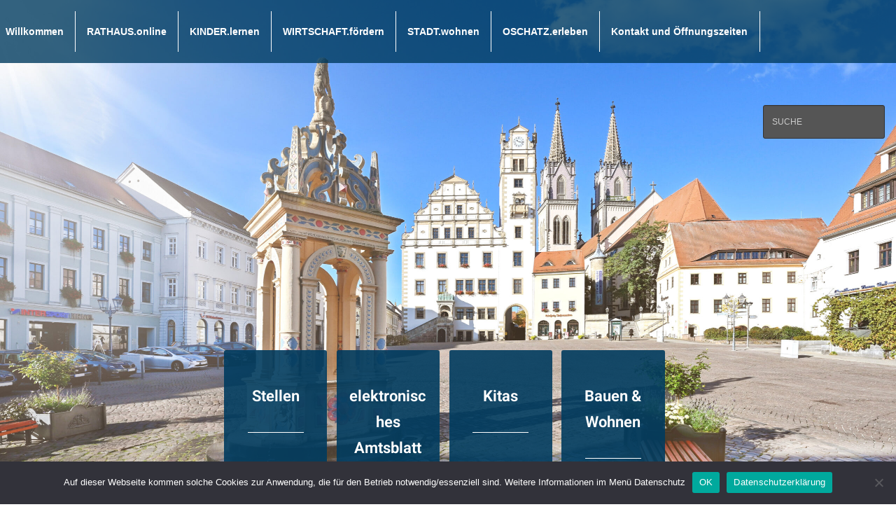

--- FILE ---
content_type: text/html; charset=UTF-8
request_url: https://oschatz.org/
body_size: 17347
content:
<!DOCTYPE html>
<html lang="de">
<head>
<meta charset="UTF-8">
<meta name="viewport" content="width=device-width, initial-scale=1">
<link rel="profile" href="http://gmpg.org/xfn/11">
<link rel="pingback" href="https://oschatz.org/xmlrpc.php">

<title>Stadt Oschatz</title>
<meta name='robots' content='max-image-preview:large' />
<link rel='dns-prefetch' href='//fonts.googleapis.com' />
<link rel="alternate" type="application/rss+xml" title="Stadt Oschatz &raquo; Feed" href="https://oschatz.org/feed/" />
<link rel="alternate" type="application/rss+xml" title="Stadt Oschatz &raquo; Kommentar-Feed" href="https://oschatz.org/comments/feed/" />
<link rel="alternate" title="oEmbed (JSON)" type="application/json+oembed" href="https://oschatz.org/wp-json/oembed/1.0/embed?url=https%3A%2F%2Foschatz.org%2F" />
<link rel="alternate" title="oEmbed (XML)" type="text/xml+oembed" href="https://oschatz.org/wp-json/oembed/1.0/embed?url=https%3A%2F%2Foschatz.org%2F&#038;format=xml" />
<style id='wp-img-auto-sizes-contain-inline-css' type='text/css'>
img:is([sizes=auto i],[sizes^="auto," i]){contain-intrinsic-size:3000px 1500px}
/*# sourceURL=wp-img-auto-sizes-contain-inline-css */
</style>
<style id='wp-emoji-styles-inline-css' type='text/css'>

	img.wp-smiley, img.emoji {
		display: inline !important;
		border: none !important;
		box-shadow: none !important;
		height: 1em !important;
		width: 1em !important;
		margin: 0 0.07em !important;
		vertical-align: -0.1em !important;
		background: none !important;
		padding: 0 !important;
	}
/*# sourceURL=wp-emoji-styles-inline-css */
</style>
<style id='wp-block-library-inline-css' type='text/css'>
:root{--wp-block-synced-color:#7a00df;--wp-block-synced-color--rgb:122,0,223;--wp-bound-block-color:var(--wp-block-synced-color);--wp-editor-canvas-background:#ddd;--wp-admin-theme-color:#007cba;--wp-admin-theme-color--rgb:0,124,186;--wp-admin-theme-color-darker-10:#006ba1;--wp-admin-theme-color-darker-10--rgb:0,107,160.5;--wp-admin-theme-color-darker-20:#005a87;--wp-admin-theme-color-darker-20--rgb:0,90,135;--wp-admin-border-width-focus:2px}@media (min-resolution:192dpi){:root{--wp-admin-border-width-focus:1.5px}}.wp-element-button{cursor:pointer}:root .has-very-light-gray-background-color{background-color:#eee}:root .has-very-dark-gray-background-color{background-color:#313131}:root .has-very-light-gray-color{color:#eee}:root .has-very-dark-gray-color{color:#313131}:root .has-vivid-green-cyan-to-vivid-cyan-blue-gradient-background{background:linear-gradient(135deg,#00d084,#0693e3)}:root .has-purple-crush-gradient-background{background:linear-gradient(135deg,#34e2e4,#4721fb 50%,#ab1dfe)}:root .has-hazy-dawn-gradient-background{background:linear-gradient(135deg,#faaca8,#dad0ec)}:root .has-subdued-olive-gradient-background{background:linear-gradient(135deg,#fafae1,#67a671)}:root .has-atomic-cream-gradient-background{background:linear-gradient(135deg,#fdd79a,#004a59)}:root .has-nightshade-gradient-background{background:linear-gradient(135deg,#330968,#31cdcf)}:root .has-midnight-gradient-background{background:linear-gradient(135deg,#020381,#2874fc)}:root{--wp--preset--font-size--normal:16px;--wp--preset--font-size--huge:42px}.has-regular-font-size{font-size:1em}.has-larger-font-size{font-size:2.625em}.has-normal-font-size{font-size:var(--wp--preset--font-size--normal)}.has-huge-font-size{font-size:var(--wp--preset--font-size--huge)}.has-text-align-center{text-align:center}.has-text-align-left{text-align:left}.has-text-align-right{text-align:right}.has-fit-text{white-space:nowrap!important}#end-resizable-editor-section{display:none}.aligncenter{clear:both}.items-justified-left{justify-content:flex-start}.items-justified-center{justify-content:center}.items-justified-right{justify-content:flex-end}.items-justified-space-between{justify-content:space-between}.screen-reader-text{border:0;clip-path:inset(50%);height:1px;margin:-1px;overflow:hidden;padding:0;position:absolute;width:1px;word-wrap:normal!important}.screen-reader-text:focus{background-color:#ddd;clip-path:none;color:#444;display:block;font-size:1em;height:auto;left:5px;line-height:normal;padding:15px 23px 14px;text-decoration:none;top:5px;width:auto;z-index:100000}html :where(.has-border-color){border-style:solid}html :where([style*=border-top-color]){border-top-style:solid}html :where([style*=border-right-color]){border-right-style:solid}html :where([style*=border-bottom-color]){border-bottom-style:solid}html :where([style*=border-left-color]){border-left-style:solid}html :where([style*=border-width]){border-style:solid}html :where([style*=border-top-width]){border-top-style:solid}html :where([style*=border-right-width]){border-right-style:solid}html :where([style*=border-bottom-width]){border-bottom-style:solid}html :where([style*=border-left-width]){border-left-style:solid}html :where(img[class*=wp-image-]){height:auto;max-width:100%}:where(figure){margin:0 0 1em}html :where(.is-position-sticky){--wp-admin--admin-bar--position-offset:var(--wp-admin--admin-bar--height,0px)}@media screen and (max-width:600px){html :where(.is-position-sticky){--wp-admin--admin-bar--position-offset:0px}}

/*# sourceURL=wp-block-library-inline-css */
</style><style id='wp-block-paragraph-inline-css' type='text/css'>
.is-small-text{font-size:.875em}.is-regular-text{font-size:1em}.is-large-text{font-size:2.25em}.is-larger-text{font-size:3em}.has-drop-cap:not(:focus):first-letter{float:left;font-size:8.4em;font-style:normal;font-weight:100;line-height:.68;margin:.05em .1em 0 0;text-transform:uppercase}body.rtl .has-drop-cap:not(:focus):first-letter{float:none;margin-left:.1em}p.has-drop-cap.has-background{overflow:hidden}:root :where(p.has-background){padding:1.25em 2.375em}:where(p.has-text-color:not(.has-link-color)) a{color:inherit}p.has-text-align-left[style*="writing-mode:vertical-lr"],p.has-text-align-right[style*="writing-mode:vertical-rl"]{rotate:180deg}
/*# sourceURL=https://oschatz.org/wp-includes/blocks/paragraph/style.min.css */
</style>
<style id='global-styles-inline-css' type='text/css'>
:root{--wp--preset--aspect-ratio--square: 1;--wp--preset--aspect-ratio--4-3: 4/3;--wp--preset--aspect-ratio--3-4: 3/4;--wp--preset--aspect-ratio--3-2: 3/2;--wp--preset--aspect-ratio--2-3: 2/3;--wp--preset--aspect-ratio--16-9: 16/9;--wp--preset--aspect-ratio--9-16: 9/16;--wp--preset--color--black: #000000;--wp--preset--color--cyan-bluish-gray: #abb8c3;--wp--preset--color--white: #ffffff;--wp--preset--color--pale-pink: #f78da7;--wp--preset--color--vivid-red: #cf2e2e;--wp--preset--color--luminous-vivid-orange: #ff6900;--wp--preset--color--luminous-vivid-amber: #fcb900;--wp--preset--color--light-green-cyan: #7bdcb5;--wp--preset--color--vivid-green-cyan: #00d084;--wp--preset--color--pale-cyan-blue: #8ed1fc;--wp--preset--color--vivid-cyan-blue: #0693e3;--wp--preset--color--vivid-purple: #9b51e0;--wp--preset--gradient--vivid-cyan-blue-to-vivid-purple: linear-gradient(135deg,rgb(6,147,227) 0%,rgb(155,81,224) 100%);--wp--preset--gradient--light-green-cyan-to-vivid-green-cyan: linear-gradient(135deg,rgb(122,220,180) 0%,rgb(0,208,130) 100%);--wp--preset--gradient--luminous-vivid-amber-to-luminous-vivid-orange: linear-gradient(135deg,rgb(252,185,0) 0%,rgb(255,105,0) 100%);--wp--preset--gradient--luminous-vivid-orange-to-vivid-red: linear-gradient(135deg,rgb(255,105,0) 0%,rgb(207,46,46) 100%);--wp--preset--gradient--very-light-gray-to-cyan-bluish-gray: linear-gradient(135deg,rgb(238,238,238) 0%,rgb(169,184,195) 100%);--wp--preset--gradient--cool-to-warm-spectrum: linear-gradient(135deg,rgb(74,234,220) 0%,rgb(151,120,209) 20%,rgb(207,42,186) 40%,rgb(238,44,130) 60%,rgb(251,105,98) 80%,rgb(254,248,76) 100%);--wp--preset--gradient--blush-light-purple: linear-gradient(135deg,rgb(255,206,236) 0%,rgb(152,150,240) 100%);--wp--preset--gradient--blush-bordeaux: linear-gradient(135deg,rgb(254,205,165) 0%,rgb(254,45,45) 50%,rgb(107,0,62) 100%);--wp--preset--gradient--luminous-dusk: linear-gradient(135deg,rgb(255,203,112) 0%,rgb(199,81,192) 50%,rgb(65,88,208) 100%);--wp--preset--gradient--pale-ocean: linear-gradient(135deg,rgb(255,245,203) 0%,rgb(182,227,212) 50%,rgb(51,167,181) 100%);--wp--preset--gradient--electric-grass: linear-gradient(135deg,rgb(202,248,128) 0%,rgb(113,206,126) 100%);--wp--preset--gradient--midnight: linear-gradient(135deg,rgb(2,3,129) 0%,rgb(40,116,252) 100%);--wp--preset--font-size--small: 13px;--wp--preset--font-size--medium: 20px;--wp--preset--font-size--large: 36px;--wp--preset--font-size--x-large: 42px;--wp--preset--spacing--20: 0.44rem;--wp--preset--spacing--30: 0.67rem;--wp--preset--spacing--40: 1rem;--wp--preset--spacing--50: 1.5rem;--wp--preset--spacing--60: 2.25rem;--wp--preset--spacing--70: 3.38rem;--wp--preset--spacing--80: 5.06rem;--wp--preset--shadow--natural: 6px 6px 9px rgba(0, 0, 0, 0.2);--wp--preset--shadow--deep: 12px 12px 50px rgba(0, 0, 0, 0.4);--wp--preset--shadow--sharp: 6px 6px 0px rgba(0, 0, 0, 0.2);--wp--preset--shadow--outlined: 6px 6px 0px -3px rgb(255, 255, 255), 6px 6px rgb(0, 0, 0);--wp--preset--shadow--crisp: 6px 6px 0px rgb(0, 0, 0);}:where(.is-layout-flex){gap: 0.5em;}:where(.is-layout-grid){gap: 0.5em;}body .is-layout-flex{display: flex;}.is-layout-flex{flex-wrap: wrap;align-items: center;}.is-layout-flex > :is(*, div){margin: 0;}body .is-layout-grid{display: grid;}.is-layout-grid > :is(*, div){margin: 0;}:where(.wp-block-columns.is-layout-flex){gap: 2em;}:where(.wp-block-columns.is-layout-grid){gap: 2em;}:where(.wp-block-post-template.is-layout-flex){gap: 1.25em;}:where(.wp-block-post-template.is-layout-grid){gap: 1.25em;}.has-black-color{color: var(--wp--preset--color--black) !important;}.has-cyan-bluish-gray-color{color: var(--wp--preset--color--cyan-bluish-gray) !important;}.has-white-color{color: var(--wp--preset--color--white) !important;}.has-pale-pink-color{color: var(--wp--preset--color--pale-pink) !important;}.has-vivid-red-color{color: var(--wp--preset--color--vivid-red) !important;}.has-luminous-vivid-orange-color{color: var(--wp--preset--color--luminous-vivid-orange) !important;}.has-luminous-vivid-amber-color{color: var(--wp--preset--color--luminous-vivid-amber) !important;}.has-light-green-cyan-color{color: var(--wp--preset--color--light-green-cyan) !important;}.has-vivid-green-cyan-color{color: var(--wp--preset--color--vivid-green-cyan) !important;}.has-pale-cyan-blue-color{color: var(--wp--preset--color--pale-cyan-blue) !important;}.has-vivid-cyan-blue-color{color: var(--wp--preset--color--vivid-cyan-blue) !important;}.has-vivid-purple-color{color: var(--wp--preset--color--vivid-purple) !important;}.has-black-background-color{background-color: var(--wp--preset--color--black) !important;}.has-cyan-bluish-gray-background-color{background-color: var(--wp--preset--color--cyan-bluish-gray) !important;}.has-white-background-color{background-color: var(--wp--preset--color--white) !important;}.has-pale-pink-background-color{background-color: var(--wp--preset--color--pale-pink) !important;}.has-vivid-red-background-color{background-color: var(--wp--preset--color--vivid-red) !important;}.has-luminous-vivid-orange-background-color{background-color: var(--wp--preset--color--luminous-vivid-orange) !important;}.has-luminous-vivid-amber-background-color{background-color: var(--wp--preset--color--luminous-vivid-amber) !important;}.has-light-green-cyan-background-color{background-color: var(--wp--preset--color--light-green-cyan) !important;}.has-vivid-green-cyan-background-color{background-color: var(--wp--preset--color--vivid-green-cyan) !important;}.has-pale-cyan-blue-background-color{background-color: var(--wp--preset--color--pale-cyan-blue) !important;}.has-vivid-cyan-blue-background-color{background-color: var(--wp--preset--color--vivid-cyan-blue) !important;}.has-vivid-purple-background-color{background-color: var(--wp--preset--color--vivid-purple) !important;}.has-black-border-color{border-color: var(--wp--preset--color--black) !important;}.has-cyan-bluish-gray-border-color{border-color: var(--wp--preset--color--cyan-bluish-gray) !important;}.has-white-border-color{border-color: var(--wp--preset--color--white) !important;}.has-pale-pink-border-color{border-color: var(--wp--preset--color--pale-pink) !important;}.has-vivid-red-border-color{border-color: var(--wp--preset--color--vivid-red) !important;}.has-luminous-vivid-orange-border-color{border-color: var(--wp--preset--color--luminous-vivid-orange) !important;}.has-luminous-vivid-amber-border-color{border-color: var(--wp--preset--color--luminous-vivid-amber) !important;}.has-light-green-cyan-border-color{border-color: var(--wp--preset--color--light-green-cyan) !important;}.has-vivid-green-cyan-border-color{border-color: var(--wp--preset--color--vivid-green-cyan) !important;}.has-pale-cyan-blue-border-color{border-color: var(--wp--preset--color--pale-cyan-blue) !important;}.has-vivid-cyan-blue-border-color{border-color: var(--wp--preset--color--vivid-cyan-blue) !important;}.has-vivid-purple-border-color{border-color: var(--wp--preset--color--vivid-purple) !important;}.has-vivid-cyan-blue-to-vivid-purple-gradient-background{background: var(--wp--preset--gradient--vivid-cyan-blue-to-vivid-purple) !important;}.has-light-green-cyan-to-vivid-green-cyan-gradient-background{background: var(--wp--preset--gradient--light-green-cyan-to-vivid-green-cyan) !important;}.has-luminous-vivid-amber-to-luminous-vivid-orange-gradient-background{background: var(--wp--preset--gradient--luminous-vivid-amber-to-luminous-vivid-orange) !important;}.has-luminous-vivid-orange-to-vivid-red-gradient-background{background: var(--wp--preset--gradient--luminous-vivid-orange-to-vivid-red) !important;}.has-very-light-gray-to-cyan-bluish-gray-gradient-background{background: var(--wp--preset--gradient--very-light-gray-to-cyan-bluish-gray) !important;}.has-cool-to-warm-spectrum-gradient-background{background: var(--wp--preset--gradient--cool-to-warm-spectrum) !important;}.has-blush-light-purple-gradient-background{background: var(--wp--preset--gradient--blush-light-purple) !important;}.has-blush-bordeaux-gradient-background{background: var(--wp--preset--gradient--blush-bordeaux) !important;}.has-luminous-dusk-gradient-background{background: var(--wp--preset--gradient--luminous-dusk) !important;}.has-pale-ocean-gradient-background{background: var(--wp--preset--gradient--pale-ocean) !important;}.has-electric-grass-gradient-background{background: var(--wp--preset--gradient--electric-grass) !important;}.has-midnight-gradient-background{background: var(--wp--preset--gradient--midnight) !important;}.has-small-font-size{font-size: var(--wp--preset--font-size--small) !important;}.has-medium-font-size{font-size: var(--wp--preset--font-size--medium) !important;}.has-large-font-size{font-size: var(--wp--preset--font-size--large) !important;}.has-x-large-font-size{font-size: var(--wp--preset--font-size--x-large) !important;}
/*# sourceURL=global-styles-inline-css */
</style>

<style id='classic-theme-styles-inline-css' type='text/css'>
/*! This file is auto-generated */
.wp-block-button__link{color:#fff;background-color:#32373c;border-radius:9999px;box-shadow:none;text-decoration:none;padding:calc(.667em + 2px) calc(1.333em + 2px);font-size:1.125em}.wp-block-file__button{background:#32373c;color:#fff;text-decoration:none}
/*# sourceURL=/wp-includes/css/classic-themes.min.css */
</style>
<link rel='stylesheet' id='contact-form-7-css' href='https://oschatz.org/wp-content/plugins/contact-form-7/includes/css/styles.css?ver=6.1.4' type='text/css' media='all' />
<link rel='stylesheet' id='cookie-notice-front-css' href='https://oschatz.org/wp-content/plugins/cookie-notice/css/front.min.css?ver=2.5.9' type='text/css' media='all' />
<link rel='stylesheet' id='screenr-fonts-css' href='https://fonts.googleapis.com/css?family=Open%2BSans%3A400%2C300%2C300italic%2C400italic%2C600%2C600italic%2C700%2C700italic%7CMontserrat%3A400%2C700&#038;subset=latin%2Clatin-ext' type='text/css' media='all' />
<link rel='stylesheet' id='screenr-fa-css' href='https://oschatz.org/wp-content/themes/screenr/assets/fontawesome-v6/css/all.min.css?ver=6.5.1' type='text/css' media='all' />
<link rel='stylesheet' id='screenr-fa-shims-css' href='https://oschatz.org/wp-content/themes/screenr/assets/fontawesome-v6/css/v4-shims.min.css?ver=6.5.1' type='text/css' media='all' />
<link rel='stylesheet' id='bootstrap-css' href='https://oschatz.org/wp-content/themes/screenr/assets/css/bootstrap.min.css?ver=4.0.0' type='text/css' media='all' />
<link rel='stylesheet' id='screenr-style-css' href='https://oschatz.org/wp-content/themes/screenr/style.css?ver=6.9' type='text/css' media='all' />
<style id='screenr-style-inline-css' type='text/css'>
	#page-header-cover.swiper-slider.no-image .swiper-slide .overlay {
		background-color: #000000;
		opacity: 1;
	}
		.footer-widgets {
		background-color: #111111;
	}
	
	
	
	
	
	
	
		.gallery-carousel .g-item{
		padding: 0px 10px;
	}
	.gallery-carousel {
		margin-left: -10px;
		margin-right: -10px;
	}
	.gallery-grid .g-item, .gallery-masonry .g-item .inner {
		padding: 10px;
	}
	.gallery-grid, .gallery-masonry {
		margin: -10px;
	}
	
/*# sourceURL=screenr-style-inline-css */
</style>
<link rel='stylesheet' id='screenr-gallery-lightgallery-css' href='https://oschatz.org/wp-content/themes/screenr/assets/css/lightgallery.css?ver=6.9' type='text/css' media='all' />
<script type="text/javascript" id="cookie-notice-front-js-before">
/* <![CDATA[ */
var cnArgs = {"ajaxUrl":"https:\/\/oschatz.org\/wp-admin\/admin-ajax.php","nonce":"03c2910118","hideEffect":"fade","position":"bottom","onScroll":true,"onScrollOffset":100,"onClick":true,"cookieName":"cookie_notice_accepted","cookieTime":2592000,"cookieTimeRejected":2592000,"globalCookie":false,"redirection":false,"cache":false,"revokeCookies":false,"revokeCookiesOpt":"automatic"};

//# sourceURL=cookie-notice-front-js-before
/* ]]> */
</script>
<script type="text/javascript" src="https://oschatz.org/wp-content/plugins/cookie-notice/js/front.min.js?ver=2.5.9" id="cookie-notice-front-js"></script>
<script type="text/javascript" id="wpgmza_data-js-extra">
/* <![CDATA[ */
var wpgmza_google_api_status = {"message":"User consent not given","code":"USER_CONSENT_NOT_GIVEN"};
//# sourceURL=wpgmza_data-js-extra
/* ]]> */
</script>
<script type="text/javascript" src="https://oschatz.org/wp-content/plugins/wp-google-maps/wpgmza_data.js?ver=6.9" id="wpgmza_data-js"></script>
<script type="text/javascript" src="https://oschatz.org/wp-includes/js/jquery/jquery.min.js?ver=3.7.1" id="jquery-core-js"></script>
<script type="text/javascript" src="https://oschatz.org/wp-includes/js/jquery/jquery-migrate.min.js?ver=3.4.1" id="jquery-migrate-js"></script>
<link rel="https://api.w.org/" href="https://oschatz.org/wp-json/" /><link rel="alternate" title="JSON" type="application/json" href="https://oschatz.org/wp-json/wp/v2/pages/1226" /><link rel="EditURI" type="application/rsd+xml" title="RSD" href="https://oschatz.org/xmlrpc.php?rsd" />
<meta name="generator" content="WordPress 6.9" />
<link rel="canonical" href="https://oschatz.org/" />
<link rel='shortlink' href='https://oschatz.org/' />
<link rel="preload" href="https://oschatz.org/wp-content/plugins/catfolders-document-gallery/assets/css/styles.min.css" as="style" onload="this.onload=null;this.rel='stylesheet'"><noscript><link rel="stylesheet" href="https://oschatz.org/wp-content/plugins/catfolders-document-gallery/assets/css/styles.min.css"></noscript><link rel="icon" href="https://oschatz.org/wp-content/uploads/2025/01/cropped-Wappen-Oschatz-freigestellt-32x32.png" sizes="32x32" />
<link rel="icon" href="https://oschatz.org/wp-content/uploads/2025/01/cropped-Wappen-Oschatz-freigestellt-192x192.png" sizes="192x192" />
<link rel="apple-touch-icon" href="https://oschatz.org/wp-content/uploads/2025/01/cropped-Wappen-Oschatz-freigestellt-180x180.png" />
<meta name="msapplication-TileImage" content="https://oschatz.org/wp-content/uploads/2025/01/cropped-Wappen-Oschatz-freigestellt-270x270.png" />
		<style type="text/css" id="wp-custom-css">
			@font-face {
    font-family: 'heebo';
    src: url('/wp-content/uploads/2023/11/Heebo-SemiBold.ttf');

   }

.site-content
{
	width: 100%;
	position: relative;
}

@media screen and (min-width: 0px)
{
	.start-block
	{
		position: relative !important; 
		z-index: 100003 !important; 
		width: 100% !important; 
		margin: auto !important; 
		margin-top: -700px !important;
	}
	
	.start-block-inner
	{
		display: block; 
		vertical-align: top; 
    padding: 16px;
		margin-bottom: 16px;
		width: 100%; 
		color: #fff; 
		font-family: heebo; 
		margin-right: 10%; 
		background-color: rgba(0, 59, 95, 0.9); 
		border-radius: 3px
	}
	
	.custom-search
	{
		display: none;
	}
	
	.container-navi
	{
		position: relative; 
		top: 0px;
		padding-top: 210px; 
		left: 0px; 
		width: 100%; 
		box-sizing: border-box; 
	}
	
	.navi-block
	{
		display: block; 		vertical-align: top; 
		width: 100%; 
		box-sizing: border-box;            padding: 30px
	}
	
	.brightness
	{
		display: none;
		width: 100%;
    -webkit-filter:brightness(108.5%); /* Chrome 19+ & Safari 6+ */
	}
	
	.nav-background-mob
	{
		position: fixed; z-index: 9999999; top: 0px; left: 0px; width: 100%; height: 80px; background-color: rgba(100, 100, 100, 0.6)
	}
	
	.nav-menu-mobile li
	{
		text-align: center;
		background-color: rgba(0, 59, 95, 0.9) !important;
		color: #fff !important;
	}
	
	.nav-menu-mobile li a
	{
		color: #fff !important
	}
	
	.kontakt_front
	{
		width: 100%;
		padding-top: 16px;
		padding-bottom: 16px;
		margin-left: 6%;
	}
	
	#nav-toggle
	{
		position: absolute !important;
		right: 5%;
		top: 0px;
	}
	
	.entry-content
	{

		
	}

	
	#footer-1
	{
		margin-left: 2%;
	}
	
	#footer-2
	{
		margin-left: 2%;
	}
	
	#footer-3
	{
		margin-left: 2%
	}
	
	.oschatz-karte
	{
		visibility: hidden;
		margin-top: -200px;
	}
	
	.footer-buergerbuero
	{
		width: 1px; height: 0px
	}
	
	.news-l2
	{
		color: #fff; 
		font-size: 23px; 
		margin: auto; 
		padding-left: 2%; 
		width: 100% !impotant;
		overflow: hidden;
		box-sizing: border-box;
		padding-top: 128px; 
		padding-bottom: 64px
	}
	
	.footer-widgets
	{
		width: 100% !important;
		box-sizing: border-box;
		overflow: hidden;
	}
	
	.mob-content
	{
		width: 90% !important;
		box-sizing: border-box;
	}
	
	
	.content-inside
	{
		width: 100% !important;
		box-sizing: border-box;
	}
	
	.oschatz-video
	{
		z-index: 100000; 
		width: 100%;  
		margin-top: -110px;
		margin-bottom: -90px;
		background-color: #ffffff"
	}
	
	.oschatz-news-class span.excerpt
	{
		display: none;
		position: absolute;
		left: 170px;
		top: 110px;
	}

	.oschatz-news-class-uebersicht span.excerpt
	{
		display: none;
		position: absolute;
		left: 170px;
		top: 110px;
		color: #000;
	}
	
	.listing-item
	{
		padding: 8px;
		margin-bottom: 48px;
		position: relative;
	}
	
	.wp-post-image
	{
		width: 64px;
	}
	
	.oschatz-news-class span.date
	{
		display: block;
	}

	.oschatz-news-class-uebersicht span.date
	{
		display: block;
		color: #000;
	}
	
	.oschatz-news-class a.title
	{
		display: block;
		vertical-align: top;
		font-size: 18px;
		font-weight: bold;
		margin-top: 8px;
	}

	.oschatz-news-class-uebersicht a.title
	{
		display: block;
		vertical-align: top;
		font-size: 18px;
		font-weight: bold;
		margin-top: 8px;
	}
	
	.oschatz-news-class-uebersicht a.title::before
	{
		content: "\A";
	}
	
	.container
	{
		width: 90% !important;
		box-sizing: border-box;
		padding: 8px;
	}
	
}

@media screen and (min-width: 1141px)
{
	.start-block
	{
		position: relative !important; 
		z-index: 100003 !important; 
		width: 50% !important; 
		margin: auto !important; 
		margin-top: -400px !important;
	}
	
	.start-block-inner
	{
		display: inline-block; 
		vertical-align: top; 
		height: 360px; 
		width: 23%; 
		color: #fff; 
		margin-bottom: 16px;
		font-family: heebo; 
		margin-right: 1.5%; 
		background-color: rgba(0, 59, 95, 0.9); 
		border-radius: 3px
	}
	
	.custom-search
	{
		display: inline-block;		
	}
	
	.navi-block
	{
		display: inline-block; 		vertical-align: top; 
		width: 32%; 
		box-sizing: border-box;       padding: 32px
	}
	
	.container-navi
	{
		position: absolute; 
		top: 0px;
		padding-top: 210px; 
		left: 0px; 
		width: 100%; 
		box-sizing: border-box; 
		height: 700px
	}
	
	.brightness
	{
		display: inline-block;
		width: 100%;
		margin-bottom: -20px;
    -webkit-filter:brightness(108.5%); /* Chrome 19+ & Safari 6+ */
	}
	
	.nav-background-mob
	{
		display: none;
	}
	
	.kontakt_front
	{
		width: 1000px;
		margin: auto;
		padding-top: 0px;
		padding-bottom: 64px;
	}
	
	.entry-content
	{
		width: 100%
	}
	
	#footer-1
	{
		margin-left: 0%;
	}
	
	#footer-2
	{
		margin-left: 0%;
	}
	
	#footer-3
	{
		margin-left: 0%
	}
	
	.mob-content
	{
		width: 100% !important;
	}
	
	.oschatz-karte
	{
		visibility: visible;
		margin-top: 0px
	}
	
	
	
	.footer-buergerbuero
	{
		width: 1px; height: 318px
	}
	
	.news-l2
	{
		color: #fff; 
		font-size: 23px; 
		margin: auto; 
		padding-left: 2%; 
		width: 1000px; 
		padding-top: 128px; 
		padding-bottom: 64px
	}
	
	.footer-widgets
	{

	}
	
	.mob-content
	{
		
	}
	
	.oschatz-video
	{
		position: relative; 
		z-index: 100000; 
		width: 100%; 
		margin: auto; 
		margin-top: -246px;
		margin-bottom: -120px;
		background-color: #ffffff"
	}
	
	.listing-item
	{
		margin-bottom: 64px;
		position: relative;
	}
	
	.wp-post-image
	{
		width: 128px;
	}
	
	.oschatz-news-class span.excerpt
	{
		display: inline-block;
		position: absolute;
		left: 160px;
		top: 90px;
	}

	.oschatz-news-class-uebersicht span.excerpt
	{
		display: inline-block;
		position: absolute;
		left: 160px;
		top: 90px;
		color: #000;
	}
	
	.oschatz-news-class span.date
	{
		display: inline-block;
		text-align: left;
		position: absolute;
		left: 160px;
		top: 40px;
	}

	.oschatz-news-class-uebersicht span.date
	{
		display: inline-block;
		text-align: left;
		position: absolute;
		left: 160px;
		top: 40px;
		color: #000;
	}
	
	.oschatz-news-class a.title
	{
		display: inline-block;
		padding-left: 16px;
		margin-top: 0px;
		padding-top: 0px;
		font-size: 18px;
		font-weight: bold;
	}

	.oschatz-news-class-uebersicht a.title
	{
		display: inline-block;
		padding-left: 16px;
		margin-top: 0px;
		padding-top: 0px;
		font-size: 18px;
		font-weight: bold;
	}
	
	.oschatz-news-class-uebersicht a.title::before
	{
		content: "";
	}
	
}

	.container
	{
		padding: 0px;
		margin: auto;
		width: 1410px;
		padding-top: 0px;
		position: relative;
		max-width: max-width:100% !important
	}
	
	
	
	
	
	
	
	
	.Beschreibungen
	{
		margin: auto;
		margin-top: 100px;
	}
	
	.site-main
	{
		position: relative;
		margin: auto;
		margin-top: 0px;
		width: 100% !important;
	}




.main-navigation
{
	position: fixed;
	text-align: left;
	color: #fff; 
	left: 0px;
	margin: 0px;
	width: 100%;
	padding: 0px;
	line-height: 40px;
	margin: 0px;
	background-color: rgba(0, 59, 95, 0.8);
	text-decoration: none;
}

.nav-menu
{
	float: none;
	width: 100%;
	text-decoration: none;
	
}

.menu-item-object-custom
{
	
	color: #000;
}

.nav-menu
{
    border: 0px;
	color: #000;
}

.menu-item
{
	text-decoration: none !important;
	border: 0px;
}

.menu-item > a
{
	color: #fff;	
	border-right: 1px solid #fff;
	margin: 16px 8px 16px 8px;
	padding: 4px 16px 4px 0px;
	line-height: 50px;
	text-decoration: none !important;
}

.menu-item > a::after
{
	position: relative;
	border: 0px
}

a::after
{
	border: 0px !important;
}

.menu-item > a:hover
{
   color: #ffb67a !important;
}

/* FOOTER HINWEISE AUSBLENDEN */

.row
{
	position: relative; z-index: 9999
}

body
{
	text-decoration: none !important;
}

.theme-info
{
	display: none
}

.site-copyright
{
	display: none
}

.footer-widgets
{
	position: relative;
}


.section-slider
{
	display: none
}

.content-area
{
	width: 100% !important;
	padding-bottom: 0px;
}

#primary
{
	padding-top: 0px
}

.entry-content
{
	margin-top: 0px;
	margin-bottom: 0px;

}

#masthead
{
	
}

.footer-widgets
{
	width: 1000px;
	margin: auto;
}

.site-header.header-fixed.transparent
{
 background-color: rgba(0, 0, 0, 0.0)
}

/* MAP */
.anim {
    animation: e-hotspot-expand 2s infinite;
    animation-duration: 2s;
    animation-timing-function: ease;
    animation-delay: 0s;
    animation-iteration-count: infinite;
    animation-direction: normal;
    animation-fill-mode: none;
    animation-play-state: running;
    animation-name: e-hotspot-expand;
    animation-timeline: auto;
    animation-range-start: normal;
    animation-range-end: normal;
}

::placeholder {
  color: #ccc;
  opacity: 1;
}

.oschatz-news-class
{
	font-size: 14px;
	position: relative;
}

.oschatz-news-class-uebersicht
{
	font-size: 14px;
	position: relative;
}

.oschatz-news-class a.image
{
	display: inline-block;
}

.oschatz-news-class-uebersicht a.image
{
	display: inline-block;
}

.site-footer
{
	z-index: 100000;
	margin-top: -32px;
}

.footer-widget
{
	z-index: 1000000;
}

p
{
	font-size: 16px;
	line-height: 1.5;
}

.entry-footer
{
	display: none;
}

		</style>
		</head>

<body class="home wp-singular page-template-default page page-id-1226 wp-theme-screenr cookies-not-set group-blog no-site-title has-site-tagline header-layout-fixed">
<div id="page" class="site">
	<a class="skip-link screen-reader-text" href="#content">Zum Inhalt springen</a>
    	<header id="masthead" class="site-header sticky-header transparent" role="banner">
		<div class="container">
			    <div class="site-branding">
                        <h1 class="site-title"><a href="https://oschatz.org/" rel="home">Stadt Oschatz</a></h1>
                </div><!-- .site-branding -->
    
			<div class="header-right-wrapper">
				<a href="#" id="nav-toggle">Menü<span></span></a>
				<nav id="site-navigation" class="main-navigation" role="navigation">
					<ul class="nav-menu">
						<li id="menu-item-1179" class="menu-item menu-item-type-custom menu-item-object-custom current-menu-item current_page_item menu-item-home menu-item-1179"><a href="https://oschatz.org" aria-current="page">Willkommen</a></li>
<li id="menu-item-1180" class="menu-item menu-item-type-custom menu-item-object-custom menu-item-1180"><a href="https://oschatz.org/rathaus-online/">RATHAUS.online</a></li>
<li id="menu-item-1182" class="menu-item menu-item-type-custom menu-item-object-custom menu-item-1182"><a href="https://oschatz.org/kinder-lernen">KINDER.lernen</a></li>
<li id="menu-item-1181" class="menu-item menu-item-type-custom menu-item-object-custom menu-item-1181"><a href="https://oschatz.org/wirtschaft-foerdern/">WIRTSCHAFT.fördern</a></li>
<li id="menu-item-1183" class="menu-item menu-item-type-custom menu-item-object-custom menu-item-1183"><a href="https://oschatz.org/Stadt.wohnen">STADT.wohnen</a></li>
<li id="menu-item-1184" class="menu-item menu-item-type-custom menu-item-object-custom menu-item-1184"><a href="https://oschatz.org/oschatz-erleben-3/">OSCHATZ.erleben</a></li>
<li id="menu-item-1185" class="menu-item menu-item-type-custom menu-item-object-custom current-menu-item current_page_item menu-item-home menu-item-1185"><a href="https://oschatz.org/#oeffnungszeiten" aria-current="page">Kontakt und Öffnungszeiten</a></li>
					</ul>
				</nav>
				<!-- #site-navigation -->
			</div>

		</div>
	</header><!-- #masthead -->
	<section id="page-header-cover" class="section-slider swiper-slider fixed no-image" >
		<div class="swiper-container" data-autoplay="0">
			<div class="swiper-wrapper ">
				<div class="swiper-slide slide-align-center "><div class="swiper-slide-intro"><div class="swiper-intro-inner" style="padding-top: 0%; padding-bottom: 0%; " ><h2 class="swiper-slide-heading">Startseite</h2></div></div><div class="overlay"></div></div>			</div>
		</div>
	</section>
		<div id="content" class="site-content">
				
		<!-- mob-nav --><div class="nav-background-mob"></div>
		
		<div id="content-inside" class="no-sidebar">
			<div id="primary" class="content-area">
				<main id="main" class="site-main" role="main">
			    <script>
					
				   function suche_ausfuehren(e)
				   {
						if (e.keyCode == "13") window.location.href = "/?s=" + document.getElementById("suchfeld").value;
			       }
					
			    </script>
				<div><div class="custom-search" id="search" style="z-index: 999999; position: fixed; right: 16px; top: 150px"><input id="suchfeld" placeholder="SUCHE" onkeyup="suche_ausfuehren(event)" type="search" style="font-size: 12px; padding: 12px; background-color: #555; border:1px solid #333; color: #ccc" /></div>
<article id="post-1226" class="post-1226 page type-page status-publish hentry">
	<div class="entry-content">
		
<div style="position: relative; z-index: 100000; width: 100%; box-sizing: border-box">
	<div style="position: relative; width: 100%; height: 900px; box-sizing: border-box; overflow: hidden">
		<div id="banner" style="position: absolute; left: 0%; width: 100 !important%; white-space: nowrap; line-height: 0px; box-sizing: border-box">
			<div style="display: inline-block; width: 100%"><img decoding="async" src="https://oschatz.org/wp-content/uploads/2023/10/oo-scaled-1.jpg" style="width: 100% !important; position: relative" /></div>			
			
		</div>
		
	</div>
	<!--<img decoding="async" src="https://oschatz.org/wp-content/uploads/2023/11/wappen_oschatz_stadt_weiss-3.png" style="position: absolute; z-index: 100001; width: 18%; left: 37%; top: 10%" />-->
	
	<script>
		console.info("123");
		
		var banner_status = 0;
		
		//setInterval("banner_ani()", 50);
		var pause = false;
		var ink   = 1;
		
		
		function banner_ani()
		{
			if (banner_status % 100 == 0)
			{
				setTimeout("animation()", 5000);
				ink = 0;
			}
		}
		
		function animation()
		{
			ink = 1;
			var banner = document.getElementById("banner");
			
			
			banner_status = banner_status - ink;
			banner.style.left = banner_status + "%";
			console.info(banner.style.left + " " + (banner_status % 100));
		}
		
	</script>
</div>



<div class="start-block">
	<a href="/stellenangebote">
		<div class="start-block-inner">
			<div style="text-align: center; font-size: 22px; margin-top: 32px">Stellen</div>
			<div style="margin: auto; margin-top: 32px; margin-bottom: 32px; text-align: center; width: 80px; border-top: 1px solid #fff"></div>
			<div style="padding: 16px; text-align: center; font-size: 13px">Unsere Stellenangebote finden Sie hier.</div>
		</div>
	</a>

	<a href="/amtsblatt">
		<div class="start-block-inner">
			<div style="text-align: center; font-size: 22px; margin-top: 32px">elektronisches Amtsblatt</div>
			<div style="margin: auto; margin-top: 32px; margin-bottom: 32px; text-align: center; width: 80px; border-top: 1px solid #fff"></div>
			<div style="padding: 16px; text-align: center; font-size: 13px">Seit 01.01.2026 wird das Amtsblatt elektronisch veröffentlicht.</div>
		</div>
	</a>
	
	<a href="/kindertagesstaetten">
		<div class="start-block-inner">
			<div style="text-align: center; font-size: 22px; margin-top: 32px">Kitas</div>
			<div style="margin: auto; margin-top: 32px; margin-bottom: 32px; text-align: center; width: 80px; border-top: 1px solid #fff"></div>
			<div style="padding: 16px; text-align: center; font-size: 13px">Problemlos zum Kita-Platz dank Little Bird</div>
		</div>
	</a>

	<a href="/grundstuecksangebote_kauf">
		<div class="start-block-inner">
			<div style="text-align: center; font-size: 22px; margin-top: 32px">Bauen &#038; Wohnen</div>
			<div style="margin: auto; margin-top: 32px; margin-bottom: 32px; text-align: center; width: 80px; border-top: 1px solid #fff"></div>
			<div style="padding: 16px; text-align: center; font-size: 13px">Lassen Sie sich dauerhaft in unserer schönen Stadt nieder: Alles Rund ums Wohnen</div>
		</div>
	</a>
	
</div>



<div style="position: relative; z-index: 100002; width: 100%; margin: auto; margin-top: -190px">
   <img decoding="async" src="https://oschatz.org/wp-content/uploads/2023/11/weiss_streifen_oschatz_grau.png" />
</div>



<div class="news-l1" style="position: relative; z-index: 100002; width: 100%; min-height: 250px; margin: auto; margin-top: 0px; background-color: #383838; padding-top: 16px">
<div class="news-l2">Neuigkeiten</div>

<div class="news-l2" style="margin-top: -100px">
<div class="oschatz-news-class"><div class="listing-item"><a class="image" href="https://oschatz.org/2025/12/11/anmeldungen-zur-jugendstadtratswahl-2026-ab-sofort-moeglich/"><img decoding="async" width="150" height="150" src="https://oschatz.org/wp-content/uploads/2025/12/Info-Plakat-Jugendstadtrat-150x150.png" class="attachment-thumbnail size-thumbnail wp-post-image" alt="Informationsplakat zur Jugendstadtratswahl 2026" /></a> <a class="title" href="https://oschatz.org/2025/12/11/anmeldungen-zur-jugendstadtratswahl-2026-ab-sofort-moeglich/">Anmeldungen zur Jugendstadtratswahl 2026 ab sofort möglich</a> <span class="excerpt">Auch im Jahr 2026 wird es turnusmäßig wieder eine Jugendstadtratswahl geben. Diese findet vom 9. bis 22. März 2026 als&hellip; <a class="excerpt-more" href="https://oschatz.org/2025/12/11/anmeldungen-zur-jugendstadtratswahl-2026-ab-sofort-moeglich/">mehr erfahren</a></span></div><div class="listing-item"><a class="image" href="https://oschatz.org/2026/01/14/rathausturmuhr-zeigerwerk-und-schlag-werden-voruebergehend-abgeschaltet/"><img decoding="async" width="150" height="150" src="https://oschatz.org/wp-content/uploads/2026/01/Rathausturmuhr_Cut-150x150.jpg" class="attachment-thumbnail size-thumbnail wp-post-image" alt="" /></a> <a class="title" href="https://oschatz.org/2026/01/14/rathausturmuhr-zeigerwerk-und-schlag-werden-voruebergehend-abgeschaltet/">Rathausturmuhr &#8211; Zeigerwerk und Schlag werden vorübergehend abgeschaltet</a> <span class="excerpt">Ab heute bis zum 28.01.2026 werden das Zeigerwerk der Rathausturmuhr und der Schlag abgestellt. Seit geraumer Zeit beschäftigt die Rathausuhr&hellip; <a class="excerpt-more" href="https://oschatz.org/2026/01/14/rathausturmuhr-zeigerwerk-und-schlag-werden-voruebergehend-abgeschaltet/">mehr erfahren</a></span></div><div class="listing-item"><a class="image" href="https://oschatz.org/2026/01/13/unterhaltungsmassnahmen-an-gewaessern-i-ordnung-information-zur-wuehltierbekaempfung/"><img decoding="async" width="150" height="150" src="https://oschatz.org/wp-content/uploads/2026/01/Musterschild-Wuehltier-150x150.jpg" class="attachment-thumbnail size-thumbnail wp-post-image" alt="" /></a> <a class="title" href="https://oschatz.org/2026/01/13/unterhaltungsmassnahmen-an-gewaessern-i-ordnung-information-zur-wuehltierbekaempfung/">Unterhaltungsmaßnahmen an Gewässern I. Ordnung &#8211; Information zur Wühltierbekämpfung</a> <span class="excerpt">Die Landestalsperrenverwaltung des Freistaates Sachsen weist darauf hin, dass im Rahmen der Unterhaltungsmaßnahmen an den sächsischen Gewässern I. Ordnung auch&hellip; <a class="excerpt-more" href="https://oschatz.org/2026/01/13/unterhaltungsmassnahmen-an-gewaessern-i-ordnung-information-zur-wuehltierbekaempfung/">mehr erfahren</a></span></div><div class="listing-item"><a class="image" href="https://oschatz.org/2026/01/09/neujahrsempfang-der-grossen-kreisstadt-oschatz/"><img loading="lazy" decoding="async" width="150" height="150" src="https://oschatz.org/wp-content/uploads/2026/01/26-01-08-19-51-58-2902_CUT-150x150.jpg" class="attachment-thumbnail size-thumbnail wp-post-image" alt="Beigeordneter Jörg Bringewald" /></a> <a class="title" href="https://oschatz.org/2026/01/09/neujahrsempfang-der-grossen-kreisstadt-oschatz/">Neujahrsempfang der Großen Kreisstadt Oschatz</a> <span class="excerpt">Am 08.01.2026 fand der Neujahrsempfang der Großen Kreisstadt Oschatz statt. Der Beigeordnete Jörg Bringewald begrüßte etwa 90 Gäste im Thomas-Müntzer-Haus.&hellip; <a class="excerpt-more" href="https://oschatz.org/2026/01/09/neujahrsempfang-der-grossen-kreisstadt-oschatz/">mehr erfahren</a></span></div><div class="listing-item"><a class="image" href="https://oschatz.org/2026/01/09/ankuendigung-von-vermessungsarbeiten-entlang-der-doellnitz-und-nebengewaesser/"><img loading="lazy" decoding="async" width="150" height="150" src="https://oschatz.org/wp-content/uploads/2026/01/Vermessungspunkt-150x150.jpg" class="attachment-thumbnail size-thumbnail wp-post-image" alt="Vermessungspunkt" /></a> <a class="title" href="https://oschatz.org/2026/01/09/ankuendigung-von-vermessungsarbeiten-entlang-der-doellnitz-und-nebengewaesser/">Ankündigung von Vermessungsarbeiten entlang der Döllnitz und Nebengewässer</a> <span class="excerpt">Im Rahmen einer zweidimensionalen hydraulischen Modellierung der Döllnitz wurde das Vermessungsbüro Pippig und Evermann von der Landestalsperrenverwaltung, Betrieb Elbaue /&hellip; <a class="excerpt-more" href="https://oschatz.org/2026/01/09/ankuendigung-von-vermessungsarbeiten-entlang-der-doellnitz-und-nebengewaesser/">mehr erfahren</a></span></div><div class="listing-item"><a class="image" href="https://oschatz.org/2026/01/08/brandopfer-vom-01-01-2026-unterstuetzungskonto-eingerichtet/"><img loading="lazy" decoding="async" width="150" height="150" src="https://oschatz.org/wp-content/uploads/2026/01/Feuerwehr-150x150.jpg" class="attachment-thumbnail size-thumbnail wp-post-image" alt="" /></a> <a class="title" href="https://oschatz.org/2026/01/08/brandopfer-vom-01-01-2026-unterstuetzungskonto-eingerichtet/">Brandopfer vom 01.01.2026 &#8211; Unterstützungskonto eingerichtet</a> <span class="excerpt">Am Abend des Neujahrstages kam es zu einem Dachstuhlbrand in der Dresdener Straße. Dank des Einsatzes der Oschatzer sowie umliegender&hellip; <a class="excerpt-more" href="https://oschatz.org/2026/01/08/brandopfer-vom-01-01-2026-unterstuetzungskonto-eingerichtet/">mehr erfahren</a></span></div></div>
</div>

<div class="news-l2" style="margin-top: -50px; text-align: right; font-size: 14px"><a href="/newsarchiv">Zum Newsarchiv</a></div>

</div>



<div class="oschatz-karte" style="position: relative; z-index: 100003; width: 100%; margin-bottom: 150px">
   <img decoding="async" src="https://oschatz.org/wp-content/uploads/2024/04/Karte-Oschatz.jpg" style="width: 100%" />

<!-- Postmeilensäule -->
<div onmouseover="show_sign('map-postmeilensaeule')" style="cursor: pointer; position: absolute; left: 38%; top: 14%; background-color: orange; width: 16px; height: 16px; border-radius: 16px">
	<div onmouseout="close_sign(event, this.childNodes[0])" id="map-postmeilensaeule" style="display: none; z-index: 19000; position: absolute; top: -688px; left: -200px; background-color: #242323; padding: 16px; width: 400px; height: 678px; color: #eee; box-sizing: border-box">
		<b>Postmeilensäule</b><br /><br />
		<div onclick="close_sign(event, this)" style="position: absolute; right: 15px; top: 5px; cursor: pointer">&times;</div>

		Sie erinnert an die einstige
		Bedeutung der Stadt als wichtiger Standort
		für Postkutschen im 18. Jahrhundert.
		Die Säule diente als Wegweiser
		für Reisende und zeigte die
		Entfernungen zu verschiedenen Städten an.
		Verziert mit Inschriften und Reliefs,
		erzählt sie von vergangenen Ereignissen
		und historischen Meilensteinen. Heutzutage ist die
		Postmeilensäule ein faszinierendes Zeugnis
		vergangener Zeiten und
		ein beliebtes Motiv für Besucher.
		
		<br /><br />
		<img decoding="async" src="https://oschatz.org/wp-content/uploads/2023/12/map_oschatz_postmeilensaeule.jpg" style="width: 100%" />
		<br /><br />
		<a href="https://goo.gl/maps/SfkcohGNMYEK8hVo8?coh=178571&amp;entry=tt" target="_blank" style="color: #c47413" rel="noopener">Brüderstraße 5, 04758 Oschatz</a>
   </div>   
</div>

<!-- Stadthalle -->
<div onmouseover="show_sign('map-stadthalle')" style="cursor: pointer; position: absolute; left: 46%; top: 26%; background-color: orange; width: 16px; height: 16px; border-radius: 16px">
   <div onmouseout="close_sign(event, this.childNodes[0])" id="map-stadthalle" style="display: none; z-index: 9000; position: absolute; top: -610px; left: -200px; background-color: #242323; padding: 16px; width: 400px; height: 600px; color: #eee; box-sizing: border-box">
		<b>Stadthalle</b><br /><br />
		<div onclick="close_sign(event, this)" style="position: absolute; right: 15px; top: 5px; cursor: pointer">&times;</div>

		Die Stadthalle in Oschatz ist ein
		wahrer Hotspot für kulturelle und
		gesellschaftliche Ereignisse. Mit ihrem modernen
		Design und den vielseitigen Räumlichkeiten
		ist sie der perfekte Ort für Konzerte,
		Theateraufführungen, Tagungen und vieles
		mehr. Ein Muss für alle Kultur-Enthusiasten
		und Event-Liebhaber in Oschatz.
		
		<br /><br />
		<img decoding="async" src="https://oschatz.org/wp-content/uploads/2023/12/map_oschatz_stadthalle.jpg" style="width: 100%" />
		<br /><br />
		<a href="https://goo.gl/maps/c4BDmpvGRizdYmQR8?coh=178571&amp;entry=tt" target="_blank" style="color: #c47413" rel="noopener">Altmarkt 17, 04758 Oschatz</a>
   </div>
</div>


<!-- Altmarktbrunnen -->
<div onmouseover="show_sign('map-altmarktbrunnen')" style="cursor: pointer; position: absolute; left: 52%; top: 23%; background-color: orange; width: 16px; height: 16px; border-radius: 16px">
   <div onmouseout="close_sign(event, this.childNodes[0])" id="map-altmarktbrunnen" style="display: none; z-index: 9000; position: absolute; top: -860px; left: -200px; background-color: #242323; padding: 16px; width: 400px; height: 850px; color: #eee; box-sizing: border-box">
		<b>Altmarktbrunnen</b><br /><br />
		<div onclick="close_sign(event, this)" style="position: absolute; right: 15px; top: 5px; cursor: pointer">&times;</div>

		Nur wenige Schritte vom Rathaus
		entfernt erfreut auf dem Altmarkt ein
		faszinierender Brunnen, geschaffen vom
		talentierten Bildhauer Joachim Zehme,
		Einheimische und Besucher der Stadt
		gleichermaßen. Dieses beeindruckende
		Kunstwerk verzaubert mit einer Vielzahl
		von verborgenen Symbolen und
		Anspielungen, die Wasser, Jahreszeiten
		und das Wunder des Lebens
		miteinander verbinden.
		
		<br /><br />
		<img decoding="async" src="https://oschatz.org/wp-content/uploads/2023/12/map_oschatz_Altmarktbrunnen-e1683621259456.jpg" style="width: 100%" />
		<br /><br />
		<a href="https://goo.gl/maps/G9FhzfTB27N9pr6o7?coh=178571&amp;entry=tt" target="_blank" style="color: #c47413" rel="noopener">Altmarkt, 04758 Oschatz</a>
   </div> 
</div>

<!-- Der Marktplatz -->
<div onmouseover="show_sign('map-der-marktplatz')" style="cursor: pointer; position: absolute; left: 54%; top: 22%; background-color: orange; width: 16px; height: 16px; border-radius: 16px">
   <div onmouseout="close_sign(event, this.childNodes[0])" id="map-der-marktplatz" style="display: none; z-index: 9000; position: absolute; top: -660px; left: -200px; background-color: #242323; padding: 16px; width: 400px; height: 650px; color: #eee; box-sizing: border-box">
		<b>Der Marktplatz</b><br /><br />
		<div onclick="close_sign(event, this)" style="position: absolute; right: 15px; top: 5px; cursor: pointer">&times;</div>

		Der Marktplatz in Oschatz ist
		ein historischer und belebter Ort voller
		Charme. Umgeben von prächtigen
		Gebäuden lädt er zum Erkunden,
		Verweilen und Genießen ein.
		Mit einer Vielfalt an Geschäften,
		Restaurants und Cafés ist der Altmarkt
		ein beliebter Treffpunkt für Einheimische
		und Besucher. Hier findet man lebendiges
		Stadtleben, kulturelle Veranstaltungen und
		ein einzigartiges Flair, das
		Oschatz auszeichnet.
		
		<br /><br />
		<img decoding="async" src="https://oschatz.org/wp-content/uploads/2023/12/map_oschatz_marktplatz.jpg" style="width: 100%" />
		<br /><br />
		<a href="https://goo.gl/maps/xWihX6ShWgLfqjYC6?coh=178571&amp;entry=tt" target="_blank" style="color: #c47413" rel="noopener">Altmarkt, 04758 Oschatz</a>
   </div> 
</div>

<!-- Wachturm -->
<div onmouseover="show_sign('map-wachturm')" style="cursor: pointer; position: absolute; left: 37%; top: 40%; background-color: orange; width: 16px; height: 16px; border-radius: 16px">
   <div onmouseout="close_sign(event, this.childNodes[0])" id="map-wachturm" style="display: none; z-index: 9000; position: absolute; top: -640px; left: -210px; background-color: #242323; padding: 16px; width: 400px; height: 630px; color: #eee; box-sizing: border-box">
		<b>Wachturm</b><br /><br />
		<div onclick="close_sign(e, this)" style="position: absolute; right: 15px; top: 5px; cursor: pointer">&times;</div>

		Der Stadtwachturm von Oschatz ist
		ein faszinierendes Bauwerk mit einer reichen
		Geschichte. Nach einer liebevollen
		Restaurierung in den Jahren 1988/1989
		erstrahlt er nun in neuem Glanz und ist für
		Besucher zugänglich. Einmal oben angekommen,
		belohnt dich der Turm mit einem atemberaubenden
		Blick über die bezaubernde Altstadt
		von Oschatz.
		
		<br /><br />
		<img decoding="async" src="https://oschatz.org/wp-content/uploads/2023/12/stadt_oschatz_wachturm.jpg" style="width: 100%" />
		<br /><br />
		<a href="https://goo.gl/maps/caVNYYZncPyghq5A7?coh=178571&amp;entry=tt" target="_blank" style="color: #c47413" rel="noopener">Frongasse 3, 04758 Oschatz</a>
   </div>
</div>

<!-- Stadtmuseum -->
<div onmouseover="show_sign('map-stadtmuseum')" style="cursor: pointer; position: absolute; left: 40%; top: 38%; background-color: orange; width: 16px; height: 16px; border-radius: 16px">
   <div onmouseout="close_sign(event, this.childNodes[0])" id="map-stadtmuseum" style=" display: none; z-index: 9000; position: absolute; top: -540px; left: -200px; background-color: #242323; padding: 16px; width: 400px; height: 530px; color: #eee; box-sizing: border-box">
		<b>Das Stadtmuseum</b><br /><br />
		<div onclick="close_sign(e, this)" style="position: absolute; right: 15px; top: 5px; cursor: pointer">&times;</div>

		Das Stadtmuseum in Oschatz ist
		ein faszinierender Ort, der die Geschichte
		der Stadt lebendig werden lässt.
		Mit einer vielfältigen Sammlung von
		Exponaten bietet es einen spannenden Einblick
		in die Vergangenheit und Kultur
		von Oschatz. Ein Muss für
		Geschichtsinteressierte und Neugierige.
		
		<br /><br />
		<img decoding="async" src="https://oschatz.org/wp-content/uploads/2023/12/map_oschatz_stadtmuseeum.jpg" style="width: 100%" />
		<br /><br />
		<a href="https://goo.gl/maps/Cwp6DCuuUJVF4Fbi9?coh=178571&amp;entry=tt" target="_blank" style="color: #c47413" rel="noopener">Frongasse 1, 04758 Oschatz</a>
   </div>
</div>

<!-- St. Aegidienkirche -->
<div onmouseover="show_sign('map-aegidienkirche')" style="cursor: pointer; position: absolute; left: 49.8%; top: 35%; background-color: orange; width: 16px; height: 16px; border-radius: 16px">
   <div onmouseout="close_sign(event, this.childNodes[0])" id="map-aegidienkirche" style="display: none; z-index: 9000; position: absolute; top: -580px; left: -200px; background-color: #242323; padding: 16px; width: 400px; height: 770px; color: #eee; box-sizing: border-box">
		<b>St. Aegidienkirche</b><br /><br />
		<div onclick="close_sign(e, this)" style="position: absolute; right: 15px; top: 5px; cursor: pointer">&times;</div>

		Die St. Aegidienkirche in Oschatz ist ein beein-
		druckendes Beispiel für neugotische Architektur
		und ein bedeutendes Kulturdenkmal in Sachsen.
		Besucher können die prachtvollen Altäre, die
		historischen Fresken und den imposanten
		Glockenturm bewundern.
		
		<br /><br />
		<img decoding="async" src="https://oschatz.org/wp-content/uploads/2024/09/11b.jpg" style="width: 100%" />
		<br /><br />
		<a href="https://goo.gl/maps/gyTEvbvsDA75RNV89?coh=178571&amp;entry=tt" target="_blank" style="color: #c47413" rel="noopener">Kirchpl. 2, 04758 Oschatz</a>
   </div>
</div>

<!-- Der Neumarkt -->
<div onmouseover="show_sign('map-neumarkt')" style="cursor: pointer; position: absolute; left: 52%; top: 37%; background-color: orange; width: 16px; height: 16px; border-radius: 16px">
   <div onmouseout="close_sign(event, this.childNodes[0])" id="map-neumarkt" style="display: none; z-index: 9000; position: absolute; top: -630px; left: -200px; background-color: #242323; padding: 16px; width: 400px; height: 620px; color: #eee; box-sizing: border-box">
		<b>Der Neumarkt</b><br /><br />
		<div onclick="close_sign(e, this)" style="position: absolute; right: 15px; top: 5px; cursor: pointer">&times;</div>

		Der Neumarkt in Oschatz ist ein
		bezaubernder Ort mit Geschichte und
		lebendiger Atmosphäre. Umgeben von
		historischen Gebäuden und einem charmanten
		Brunnen in der Mitte, lädt
		der Neumarkt zum Verweilen, Genießen und
		Erkunden ein. Mit gemütlichen Cafés,
		Restaurants und Geschäften
		ist er ein beliebter Treffpunkt für
		Einheimische und Besucher.
		
		<br /><br />
		<img decoding="async" src="https://oschatz.org/wp-content/uploads/2023/12/map_oschatz_neumarkt.jpg" style="width: 100%" />
		<br /><br />
		<a href="https://goo.gl/maps/237EPf1h6mMqQgpK7?coh=178571&amp;entry=tt" target="_blank" style="color: #c47413" rel="noopener">Neumarkt 3, 04758 Oschatz</a>
   </div>
</div>

<!-- Saunadorf Platsch -->
<div onmouseover="show_sign('map-platsch')" style="cursor: pointer; position: absolute; left: 42%; top: 72%; background-color: orange; width: 16px; height: 16px; border-radius: 16px">
   <div onmouseout="close_sign(event, this.childNodes[0])" id="map-platsch" style="display: none; z-index: 9000; position: absolute; top: -630px; left: -200px; background-color: #242323; padding: 16px; width: 400px; height: 620px; color: #eee; box-sizing: border-box">
		<b>Saunadorf Platsch</b><br /><br />
		<div onclick="close_sign(e, this)" style="position: absolute; right: 15px; top: 5px; cursor: pointer">&times;</div>

		Das Saunadorf Oschatz in Sachsen bietet
		verschiedene Saunen und einen Sauna-
		garten zum Entspannen an. Es gibt auch
		ein Schwimmbad mit einem Aquacross-
		Parcours und eine moderne Kegelbahn
		mit einer Bar.

		Das Restaurant &#8222;silhOuette&#8220; ist für Gäste
		geöffnet und bietet täglich von 12:00 bis
		21:00 Uhr Essen an.
		
		<br /><br />
		<img decoding="async" src="https://oschatz.org/wp-content/uploads/2023/12/map_oschatz_platsch.jpg" style="width: 100%" />
		<br /><br />
		<a href="https://goo.gl/maps/5ELCLEs3AGHfX5Kt8?coh=178571&amp;entry=tt" target="_blank" style="color: #c47413" rel="noopener">Berufsschulstraße 20, 04758 Oschatz</a>
   </div>
</div>

<!-- Rosensee -->
<div onmouseover="show_sign('map-rosensee')" style="cursor: pointer; position: absolute; left: 52%; top: 83%; background-color: orange; width: 16px; height: 16px; border-radius: 16px">
   <div onmouseout="close_sign(event, this.childNodes[0])" id="map-rosensee" style="display: none; z-index: 9000; position: absolute; top: -695px; left: -200px; background-color: #242323; padding: 16px; width: 400px; height: 675px; color: #eee; box-sizing: border-box">
		<b>Rosensee</b><br /><br />
		<div onclick="close_sign(e, this)" style="position: absolute; right: 15px; top: 5px; cursor: pointer">&times;</div>

		Der Rosensee ist ein wunderschönes Gewässer,
		das zu den beliebten Sehenswürdigkeiten
		der Stadt gehört. Er ist bekannt für seine
		idyllische Atmosphäre und die Vielfalt an Rosen,
		die seine Ufer schmücken. Der See lädt
		Besucher zu erholsamen Spaziergängen entlang
		des Uferwegs ein und bietet eine
		friedliche Kulisse zum Entspannen und
		Verweilen. Es ist ein Ort, an dem man die
		Schönheit der Natur und den Duft der Rosen
		genießen kann.
		
		<br /><br />
		<img decoding="async" src="https://oschatz.org/wp-content/uploads/2023/12/map_oschatz_rosensee.jpg" style="width: 100%" />
		<br /><br />
		<a href="https://goo.gl/maps/kMMtU7UrZY3ay1hd7?coh=178571&amp;entry=tt" target="_blank" style="color: #c47413" rel="noopener">Rosensee, 04758 Oschatz</a>
   </div>
</div>

<!-- Das O -->
<div onmouseover="show_sign('map-o')" style="cursor: pointer; position: absolute; left: 54%; top: 75%; background-color: orange; width: 16px; height: 16px; border-radius: 16px">
   <div onmouseout="close_sign(event, this.childNodes[0])" id="map-o" style="display: none; z-index: 9000; position: absolute; top: -695px; left: -200px; background-color: #242323; padding: 16px; width: 400px; height: 675px; color: #eee; box-sizing: border-box">
		<b>Das &#8222;O&#8220;</b><br /><br />
		<div onclick="close_sign(e, this)" style="position: absolute; right: 15px; top: 5px; cursor: pointer">&times;</div>

		Die außergewöhnliche Eventhalle im
		O-Schatz-Park bildet das lebendige
		Zentrum des kulturellen Geschehens.
		Neben dem Ruhm, als Heimat der einst größten
		Kaffekannensammlung der Welt zu gelten,
		zieren nach wie vor zahlreiche dieser
		einzigartigen Kannen die
		Wände und erwecken Bewunderung.
		Dieser besondere Raum eignet sich nicht
		nur für öffentliche Veranstaltungen,
		sondern er wird auch gerne für
		private Feierlichkeiten und geschäftliche
		Events gebucht.
		
		<br /><br />
		<img decoding="async" src="https://oschatz.org/wp-content/uploads/2023/12/map_oschatz_das_o.jpg" style="width: 100%" />
		<br /><br />
		<a href="https://goo.gl/maps/Vjc6yd1sAp38BByE8?coh=178571&amp;entry=tt" target="_blank" style="color: #c47413" rel="noopener">Am Stadtbad 1, 04758 Oschatz</a>
   </div>
</div>

<!-- Oschatz-Information -->
<div onmouseover="show_sign('oschatz-information')" style="cursor: pointer; position: absolute; left: 49%; top: 38%; background-color: orange; width: 16px; height: 16px; border-radius: 16px">
   <div onmouseout="close_sign(event, this.childNodes[0])" id="oschatz-information" style="display: none; z-index: 9000; position: absolute; top: -695px; left: -200px; background-color: #242323; padding: 16px; width: 400px; height: 820px; color: #eee; box-sizing: border-box">
		<b>Oschatz-Information</b><br /><br />
		<div onclick="close_sign(e, this)" style="position: absolute; right: 15px; top: 5px; cursor: pointer">&times;</div>

		In der Oschatz-Information erhalten Oschatzerinnen 
		und Oschatzer sowie Touristinnen und Touristen Informationen 
		über Oschatz und das Umland. Unsere freundlichen Mitarbeiter 
		beraten Sie gern zu Sehenswürdigkeiten, Frreizeitaktivitäten, 
		Übernachtungsmöglichkeiten, gastronomischen Angeboten, 
		Stadtführungen und Kinderstadtführungen.
		
		<br /><br />
		<img decoding="async" src="https://oschatz.org/wp-content/uploads/2024/02/map_Oschatz-Information.jpg" style="width: 100%" />
		<br /><br />
		<a href="https://www.oschatz-erleben.com" target="_blank" style="color: #c47413" rel="noopener">Neumarkt 2, 04758 Oschatz</a>
   </div>
</div>

<!-- O-Schatz-Park -->
<div onmouseover="show_sign('o-schatz-park')" style="cursor: pointer; position: absolute; left: 59%; top: 72%; background-color: orange; width: 16px; height: 16px; border-radius: 16px">
   <div onmouseout="close_sign(event, this.childNodes[0])" id="o-schatz-park" style="display: none; z-index: 9000; position: absolute; top: -695px; left: -200px; background-color: #242323; padding: 16px; width: 400px; height: 560px; color: #eee; box-sizing: border-box">
		<b>O-Schatz-Park</b><br /><br />
		<div onclick="close_sign(e, this)" style="position: absolute; right: 15px; top: 5px; cursor: pointer">&times;</div>

		In dem ehemaligen Gelände der Landesgartenschau 2006 
		können Sie nicht nur entspannt spazieren. 
		Im Tierpark können Sie außerdem 30 verschiedene 
		Tierarten entdecken. Für die Kleinen bietet der Park 
		verschiedenste Angebote und Attraktionen.
		
		<br /><br />
		<img decoding="async" src="https://oschatz.org/wp-content/uploads/2024/02/map_O-Schatz-Park.jpg" style="width: 100%" />
		<br /><br />
		<a href="https://www.lebenshilfe-oschatz.de/arbeiten/arbeitsbereiche/oschatz-park" target="_blank" style="color: #c47413" rel="noopener">Freiherr-vom-Stein-Promenade 1C, 04758 Oschatz</a>
   </div>
</div>


<script>

	var last_sign = undefined;

	function close_sign(e, obj)
	{
		e.preventDefault(); 
		e.stopPropagation()
	
		obj.parentNode.style.display = "none";
	}

	function show_sign(sign)
	{
		/*if (last_sign == sign && document.getElementById(sign).style.display != "none") 
		{
			document.getElementById(sign).style.display = "none";
			// alert("ausblenden");
			last_sign = sign;
			return;
		}
	
		if (last_sign != undefined)
		{
			document.getElementById(sign).style.display = "none";
		}*/
		
		document.getElementById(sign).style.display = "inline-block";
		last_sign = sign;
	}

</script>

</div>



<div class="oschatz-video">
   <div style="display: inline-block; vertical-align: top; width: 100%">
      <video src="https://oschatz.org/wp-content/uploads/2024/09/Oschatz2024.mp4" autoplay="" loop="" width="100%" muted="muted" controlslist="nodownload"></video>
   </div>
</div>



<p></p>
	</div><!-- .entry-content -->

	<footer class="entry-footer">
			</footer><!-- .entry-footer -->
</article><!-- #post-## -->
</div>				</main><!-- #main -->
			</div><!-- #primary -->

			
		</div><!--#content-inside -->
	</div><!-- #content -->

	<footer id="colophon" class="site-footer" role="contentinfo">
					<div class="footer-widgets section-padding ">
				<div class="container">
					<div class="row">
														<div id="footer-1" class="col-md-4 col-sm-12 footer-column widget-area sidebar" role="complementary">
									<aside id="custom_html-3" class="widget_text widget widget_custom_html"><div class="textwidget custom-html-widget"><div id="oschatz">
	<div style="font-size: 23px; color: #fff !important">
		Stadt Oschatz
	</div>
	<br />
	<div style="display: none; width: 100px; border-bottom: 1px solid #fff"></div>
	
	
	
	<div style="color: #fff">

	<div style="display: inline-block">
		vertreten durch den Oberbürgermeister
		<br />
		David Schmidt
		<br />
		Neumarkt 1 - 04758 Oschatz
		<br />
		Telefon: 03435 9700<br />
		Mail: post(at)oschatz.org
		
	</div>
	
</div>

</div>

<br /><br />
<div id="oeffnungszeiten">
	<div style="font-size: 23px; color: #fff !important">
		Öffnungszeiten
	</div>
	<br />
	<div style="display: none; width: 100px; border-bottom: 1px solid #fff"></div>
	<br />
	<div style="font-size: 23px; color: #fff">
		Rathaus:
	</div>
	
	<div style="color: #fff">
	<div style="display: inline-block; width: 100px">
		Montag
	</div>
	<div style="display: inline-block; width: 60px">
		09:00
	</div>
	<div style="display: inline-block; width: 60px">
		12:00
	</div>
</div>
<div style="color: #fff">
	<div style="display: inline-block; width: 100px">
		
	</div>
	<div style="display: inline-block; width: 60px">
		13:00
	</div>
	<div style="display: inline-block; width: 60px">
		15:30
	</div>
</div>
<div style="color: #fff">
	<div style="display: inline-block; width: 100px">
		Dienstag
	</div>
	<div style="display: inline-block; width: 60px">
		09:00
	</div>
	<div style="display: inline-block; width: 60px">
		12:00
	</div>
</div>
<div style="color: #fff">
	<div style="display: inline-block; width: 100px">
		
	</div>
	<div style="display: inline-block; width: 60px">
		13:00
	</div>
	<div style="display: inline-block; width: 60px">
		15:30
	</div>
</div>
<div style="color: #fff">
	<div style="display: inline-block; width: 100px">
		Donnerstag
	</div>
	<div style="display: inline-block; width: 60px">
		09:00
	</div>
	<div style="display: inline-block; width: 60px">
		12:00
	</div>
</div>
<div style="color: #fff">
	<div style="display: inline-block; width: 100px">
		
	</div>
	<div style="display: inline-block; width: 60px">
		13:00
	</div>
	<div style="display: inline-block; width: 60px">
		17:00
	</div>
</div>
<div style="color: #fff">
	<div style="display: inline-block; width: 100px">
		Freitag
	</div>
	<div style="display: inline-block; width: 60px">
		09:00
	</div>
	<div style="display: inline-block; width: 60px">
		12:00
	</div>
</div>

</div>
</div></aside>								</div>
																<div id="footer-2" class="col-md-4 col-sm-12 footer-column widget-area sidebar" role="complementary">
									<aside id="custom_html-5" class="widget_text widget widget_custom_html"><div class="textwidget custom-html-widget"><div class="footer-buergerbuero"></div>
<div>
	<div style="font-size: 23px; color: #fff !important">

	</div>
	<div style="width: 100px; border-bottom: 0px solid #fff"></div>
	
	<div style="font-size: 23px; color: #fff">
		Bürgerbüro:
	</div>
	
	<div style="color: #fff">
	<div style="display: inline-block; width: 100px">
		Montag
	</div>
	<div style="display: inline-block; width: 60px">
		09:00
	</div>
	<div style="display: inline-block; width: 60px">
		12:00
	</div>
</div>
<div style="color: #fff">
	<div style="display: inline-block; width: 100px">
		
	</div>
	<div style="display: inline-block; width: 60px">
		13:00
	</div>
	<div style="display: inline-block; width: 60px">
		17:00
	</div>
</div>
<div style="color: #fff">
	<div style="display: inline-block; width: 100px">
		Dienstag
	</div>
	<div style="display: inline-block; width: 60px">
		09:00
	</div>
	<div style="display: inline-block; width: 60px">
		12:00
	</div>
</div>
<div style="color: #fff">
	<div style="display: inline-block; width: 100px">
		
	</div>
	<div style="display: inline-block; width: 60px">
		13:00
	</div>
	<div style="display: inline-block; width: 60px">
		17:00
	</div>
</div>
<div style="color: #fff">
	<div style="display: inline-block; width: 100px">
		Donnerstag
	</div>
	<div style="display: inline-block; width: 60px">
		09:00
	</div>
	<div style="display: inline-block; width: 60px">
		12:00
	</div>
</div>
<div style="color: #fff">
	<div style="display: inline-block; width: 100px">
		
	</div>
	<div style="display: inline-block; width: 60px">
		13:00
	</div>
	<div style="display: inline-block; width: 60px">
		17:00
	</div>
</div>
<div style="color: #fff">
	<div style="display: inline-block; width: 100px">
		Freitag
	</div>
	<div style="display: inline-block; width: 60px">
		09:00
	</div>
	<div style="display: inline-block; width: 60px">
		14:00
	</div>
</div>


</div>
<br />
<div style="color: #fff">
Mittwoch, Samstag und Sonntag geschlossen</div>
</div></aside>								</div>
																<div id="footer-3" class="col-md-4 col-sm-12 footer-column widget-area sidebar" role="complementary">
									<aside id="custom_html-7" class="widget_text widget widget_custom_html"><div class="textwidget custom-html-widget"><div>

	
	
	
	<a href="/kontaktformular"><div style="margin-top: 16px; padding: 12px; color: orange; font-size: 20px; background-color: #fff; font-weight: 600; width: 200px; text-align: center">
		KONTAKT
	</div></a>
	
	<a href="/datenschutz"><div style="margin-top: 16px; padding: 12px; color: orange; font-size: 20px; background-color: #fff; font-weight: 600; width: 200px; text-align: center">
		DATENSCHUTZ
		</div></a>

		<a href="/impressum"><div style="margin-top: 16px; padding: 12px; color: orange; font-size: 20px; background-color: #fff; font-weight: 600; width: 200px; text-align: center">
		IMPRESSUM
		</div></a>
	
	<div style="margin-top: 16px; color: #fff">
		&copy; Stadt Oschatz, 2024
	</div>
</div>
</div></aside>								</div>
													</div>
				</div>
			</div>
		
        	<div class=" site-info">
		<div class="container">
			<div class="site-copyright">
				Copyright &copy; 2026 Stadt Oschatz. Alle Rechte vorbehalten.			</div><!-- .site-copyright -->
			<div class="theme-info">
				<a href="https://www.famethemes.com/themes/screenr">Screenr parallax theme</a> von FameThemes			</div>
		</div>
	</div><!-- .site-info -->
	
	</footer><!-- #colophon -->
</div><!-- #page -->

<script type="speculationrules">
{"prefetch":[{"source":"document","where":{"and":[{"href_matches":"/*"},{"not":{"href_matches":["/wp-*.php","/wp-admin/*","/wp-content/uploads/*","/wp-content/*","/wp-content/plugins/*","/wp-content/themes/screenr/*","/*\\?(.+)"]}},{"not":{"selector_matches":"a[rel~=\"nofollow\"]"}},{"not":{"selector_matches":".no-prefetch, .no-prefetch a"}}]},"eagerness":"conservative"}]}
</script>
<script type="text/javascript" src="https://oschatz.org/wp-includes/js/dist/hooks.min.js?ver=dd5603f07f9220ed27f1" id="wp-hooks-js"></script>
<script type="text/javascript" src="https://oschatz.org/wp-includes/js/dist/i18n.min.js?ver=c26c3dc7bed366793375" id="wp-i18n-js"></script>
<script type="text/javascript" id="wp-i18n-js-after">
/* <![CDATA[ */
wp.i18n.setLocaleData( { 'text direction\u0004ltr': [ 'ltr' ] } );
//# sourceURL=wp-i18n-js-after
/* ]]> */
</script>
<script type="text/javascript" src="https://oschatz.org/wp-content/plugins/contact-form-7/includes/swv/js/index.js?ver=6.1.4" id="swv-js"></script>
<script type="text/javascript" id="contact-form-7-js-translations">
/* <![CDATA[ */
( function( domain, translations ) {
	var localeData = translations.locale_data[ domain ] || translations.locale_data.messages;
	localeData[""].domain = domain;
	wp.i18n.setLocaleData( localeData, domain );
} )( "contact-form-7", {"translation-revision-date":"2025-10-26 03:28:49+0000","generator":"GlotPress\/4.0.3","domain":"messages","locale_data":{"messages":{"":{"domain":"messages","plural-forms":"nplurals=2; plural=n != 1;","lang":"de"},"This contact form is placed in the wrong place.":["Dieses Kontaktformular wurde an der falschen Stelle platziert."],"Error:":["Fehler:"]}},"comment":{"reference":"includes\/js\/index.js"}} );
//# sourceURL=contact-form-7-js-translations
/* ]]> */
</script>
<script type="text/javascript" id="contact-form-7-js-before">
/* <![CDATA[ */
var wpcf7 = {
    "api": {
        "root": "https:\/\/oschatz.org\/wp-json\/",
        "namespace": "contact-form-7\/v1"
    }
};
//# sourceURL=contact-form-7-js-before
/* ]]> */
</script>
<script type="text/javascript" src="https://oschatz.org/wp-content/plugins/contact-form-7/includes/js/index.js?ver=6.1.4" id="contact-form-7-js"></script>
<script type="text/javascript" src="https://oschatz.org/wp-content/themes/screenr/assets/js/plugins.js?ver=4.0.0" id="screenr-plugin-js"></script>
<script type="text/javascript" src="https://oschatz.org/wp-content/themes/screenr/assets/js/bootstrap.bundle.min.js?ver=4.0.0" id="bootstrap-js"></script>
<script type="text/javascript" id="screenr-theme-js-extra">
/* <![CDATA[ */
var Screenr = {"ajax_url":"https://oschatz.org/wp-admin/admin-ajax.php","full_screen_slider":"","header_layout":"transparent","slider_parallax":"1","is_home_front_page":"0","autoplay":"7000","speed":"700","effect":"slide","gallery_enable":"1"};
//# sourceURL=screenr-theme-js-extra
/* ]]> */
</script>
<script type="text/javascript" src="https://oschatz.org/wp-content/themes/screenr/assets/js/theme.js?ver=20120206" id="screenr-theme-js"></script>
<script id="wp-emoji-settings" type="application/json">
{"baseUrl":"https://s.w.org/images/core/emoji/17.0.2/72x72/","ext":".png","svgUrl":"https://s.w.org/images/core/emoji/17.0.2/svg/","svgExt":".svg","source":{"concatemoji":"https://oschatz.org/wp-includes/js/wp-emoji-release.min.js?ver=6.9"}}
</script>
<script type="module">
/* <![CDATA[ */
/*! This file is auto-generated */
const a=JSON.parse(document.getElementById("wp-emoji-settings").textContent),o=(window._wpemojiSettings=a,"wpEmojiSettingsSupports"),s=["flag","emoji"];function i(e){try{var t={supportTests:e,timestamp:(new Date).valueOf()};sessionStorage.setItem(o,JSON.stringify(t))}catch(e){}}function c(e,t,n){e.clearRect(0,0,e.canvas.width,e.canvas.height),e.fillText(t,0,0);t=new Uint32Array(e.getImageData(0,0,e.canvas.width,e.canvas.height).data);e.clearRect(0,0,e.canvas.width,e.canvas.height),e.fillText(n,0,0);const a=new Uint32Array(e.getImageData(0,0,e.canvas.width,e.canvas.height).data);return t.every((e,t)=>e===a[t])}function p(e,t){e.clearRect(0,0,e.canvas.width,e.canvas.height),e.fillText(t,0,0);var n=e.getImageData(16,16,1,1);for(let e=0;e<n.data.length;e++)if(0!==n.data[e])return!1;return!0}function u(e,t,n,a){switch(t){case"flag":return n(e,"\ud83c\udff3\ufe0f\u200d\u26a7\ufe0f","\ud83c\udff3\ufe0f\u200b\u26a7\ufe0f")?!1:!n(e,"\ud83c\udde8\ud83c\uddf6","\ud83c\udde8\u200b\ud83c\uddf6")&&!n(e,"\ud83c\udff4\udb40\udc67\udb40\udc62\udb40\udc65\udb40\udc6e\udb40\udc67\udb40\udc7f","\ud83c\udff4\u200b\udb40\udc67\u200b\udb40\udc62\u200b\udb40\udc65\u200b\udb40\udc6e\u200b\udb40\udc67\u200b\udb40\udc7f");case"emoji":return!a(e,"\ud83e\u1fac8")}return!1}function f(e,t,n,a){let r;const o=(r="undefined"!=typeof WorkerGlobalScope&&self instanceof WorkerGlobalScope?new OffscreenCanvas(300,150):document.createElement("canvas")).getContext("2d",{willReadFrequently:!0}),s=(o.textBaseline="top",o.font="600 32px Arial",{});return e.forEach(e=>{s[e]=t(o,e,n,a)}),s}function r(e){var t=document.createElement("script");t.src=e,t.defer=!0,document.head.appendChild(t)}a.supports={everything:!0,everythingExceptFlag:!0},new Promise(t=>{let n=function(){try{var e=JSON.parse(sessionStorage.getItem(o));if("object"==typeof e&&"number"==typeof e.timestamp&&(new Date).valueOf()<e.timestamp+604800&&"object"==typeof e.supportTests)return e.supportTests}catch(e){}return null}();if(!n){if("undefined"!=typeof Worker&&"undefined"!=typeof OffscreenCanvas&&"undefined"!=typeof URL&&URL.createObjectURL&&"undefined"!=typeof Blob)try{var e="postMessage("+f.toString()+"("+[JSON.stringify(s),u.toString(),c.toString(),p.toString()].join(",")+"));",a=new Blob([e],{type:"text/javascript"});const r=new Worker(URL.createObjectURL(a),{name:"wpTestEmojiSupports"});return void(r.onmessage=e=>{i(n=e.data),r.terminate(),t(n)})}catch(e){}i(n=f(s,u,c,p))}t(n)}).then(e=>{for(const n in e)a.supports[n]=e[n],a.supports.everything=a.supports.everything&&a.supports[n],"flag"!==n&&(a.supports.everythingExceptFlag=a.supports.everythingExceptFlag&&a.supports[n]);var t;a.supports.everythingExceptFlag=a.supports.everythingExceptFlag&&!a.supports.flag,a.supports.everything||((t=a.source||{}).concatemoji?r(t.concatemoji):t.wpemoji&&t.twemoji&&(r(t.twemoji),r(t.wpemoji)))});
//# sourceURL=https://oschatz.org/wp-includes/js/wp-emoji-loader.min.js
/* ]]> */
</script>

		<!-- Cookie Notice plugin v2.5.9 by Hu-manity.co https://hu-manity.co/ -->
		<div id="cookie-notice" role="dialog" class="cookie-notice-hidden cookie-revoke-hidden cn-position-bottom" aria-label="Cookie Notice" style="background-color: rgba(50,50,58,1);"><div class="cookie-notice-container" style="color: #fff"><span id="cn-notice-text" class="cn-text-container">Auf dieser Webseite kommen solche Cookies zur Anwendung, die für den Betrieb notwendig/essenziell sind. Weitere Informationen im Menü Datenschutz</span><span id="cn-notice-buttons" class="cn-buttons-container"><button id="cn-accept-cookie" data-cookie-set="accept" class="cn-set-cookie cn-button" aria-label="OK" style="background-color: #00a99d">OK</button><button data-link-url="https://oschatz.org/datenschutz/" data-link-target="_blank" id="cn-more-info" class="cn-more-info cn-button" aria-label="Datenschutzerklärung" style="background-color: #00a99d">Datenschutzerklärung</button></span><button id="cn-close-notice" data-cookie-set="accept" class="cn-close-icon" aria-label="Nein"></button></div>
			
		</div>
		<!-- / Cookie Notice plugin -->
</body>
</html>
